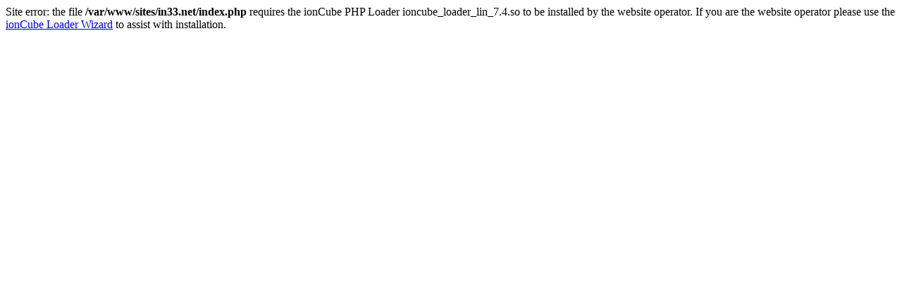

--- FILE ---
content_type: text/html; charset=UTF-8
request_url: http://in33.net/
body_size: 220
content:
Site error: the file <b>/var/www/sites/in33.net/index.php</b> requires the ionCube PHP Loader ioncube_loader_lin_7.4.so to be installed by the website operator. If you are the website operator please use the <a href="http://www.ioncube.com/lw/">ionCube Loader Wizard</a> to assist with installation.